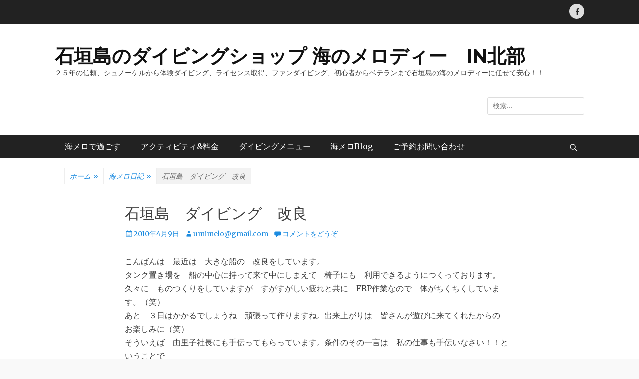

--- FILE ---
content_type: text/html; charset=UTF-8
request_url: https://umimelo.com/2010/04/09/%E7%9F%B3%E5%9E%A3%E5%B3%B6%E3%80%80%E3%83%80%E3%82%A4%E3%83%93%E3%83%B3%E3%82%B0%E3%80%80%E6%94%B9%E8%89%AF/
body_size: 12982
content:
		<!DOCTYPE html>
		<html dir="ltr" lang="ja">
		
<head>
		<meta charset="UTF-8">
		<meta name="viewport" content="width=device-width, initial-scale=1, minimum-scale=1">
		<link rel="profile" href="http://gmpg.org/xfn/11">
		<link rel="pingback" href="https://umimelo.com/wp/xmlrpc.php"><title>石垣島 ダイビング 改良</title>

		<!-- All in One SEO 4.6.8.1 - aioseo.com -->
		<meta name="robots" content="max-image-preview:large" />
		<meta name="google-site-verification" content="UiPGACLR5pwI9YGwe63vUA7WAZFQU9TQPe6fRjVQHZ4" />
		<link rel="canonical" href="https://umimelo.com/2010/04/09/%e7%9f%b3%e5%9e%a3%e5%b3%b6%e3%80%80%e3%83%80%e3%82%a4%e3%83%93%e3%83%b3%e3%82%b0%e3%80%80%e6%94%b9%e8%89%af/" />
		<meta name="generator" content="All in One SEO (AIOSEO) 4.6.8.1" />
		<meta name="google" content="nositelinkssearchbox" />
		<script type="application/ld+json" class="aioseo-schema">
			{"@context":"https:\/\/schema.org","@graph":[{"@type":"Article","@id":"https:\/\/umimelo.com\/2010\/04\/09\/%e7%9f%b3%e5%9e%a3%e5%b3%b6%e3%80%80%e3%83%80%e3%82%a4%e3%83%93%e3%83%b3%e3%82%b0%e3%80%80%e6%94%b9%e8%89%af\/#article","name":"\u77f3\u57a3\u5cf6 \u30c0\u30a4\u30d3\u30f3\u30b0 \u6539\u826f","headline":"\u77f3\u57a3\u5cf6\u3000\u30c0\u30a4\u30d3\u30f3\u30b0\u3000\u6539\u826f","author":{"@id":"https:\/\/umimelo.com\/author\/umimelogmail-com\/#author"},"publisher":{"@id":"https:\/\/umimelo.com\/#organization"},"datePublished":"2010-04-09T19:54:26+09:00","dateModified":"2017-04-16T10:04:28+09:00","inLanguage":"ja","mainEntityOfPage":{"@id":"https:\/\/umimelo.com\/2010\/04\/09\/%e7%9f%b3%e5%9e%a3%e5%b3%b6%e3%80%80%e3%83%80%e3%82%a4%e3%83%93%e3%83%b3%e3%82%b0%e3%80%80%e6%94%b9%e8%89%af\/#webpage"},"isPartOf":{"@id":"https:\/\/umimelo.com\/2010\/04\/09\/%e7%9f%b3%e5%9e%a3%e5%b3%b6%e3%80%80%e3%83%80%e3%82%a4%e3%83%93%e3%83%b3%e3%82%b0%e3%80%80%e6%94%b9%e8%89%af\/#webpage"},"articleSection":"\u6d77\u30e1\u30ed\u65e5\u8a18"},{"@type":"BreadcrumbList","@id":"https:\/\/umimelo.com\/2010\/04\/09\/%e7%9f%b3%e5%9e%a3%e5%b3%b6%e3%80%80%e3%83%80%e3%82%a4%e3%83%93%e3%83%b3%e3%82%b0%e3%80%80%e6%94%b9%e8%89%af\/#breadcrumblist","itemListElement":[{"@type":"ListItem","@id":"https:\/\/umimelo.com\/#listItem","position":1,"name":"\u5bb6","item":"https:\/\/umimelo.com\/","nextItem":"https:\/\/umimelo.com\/2010\/#listItem"},{"@type":"ListItem","@id":"https:\/\/umimelo.com\/2010\/#listItem","position":2,"name":"2010","item":"https:\/\/umimelo.com\/2010\/","nextItem":"https:\/\/umimelo.com\/2010\/04\/#listItem","previousItem":"https:\/\/umimelo.com\/#listItem"},{"@type":"ListItem","@id":"https:\/\/umimelo.com\/2010\/04\/#listItem","position":3,"name":"April","item":"https:\/\/umimelo.com\/2010\/04\/","nextItem":"https:\/\/umimelo.com\/2010\/04\/09\/#listItem","previousItem":"https:\/\/umimelo.com\/2010\/#listItem"},{"@type":"ListItem","@id":"https:\/\/umimelo.com\/2010\/04\/09\/#listItem","position":4,"name":"9","item":"https:\/\/umimelo.com\/2010\/04\/09\/","nextItem":"https:\/\/umimelo.com\/2010\/04\/09\/%e7%9f%b3%e5%9e%a3%e5%b3%b6%e3%80%80%e3%83%80%e3%82%a4%e3%83%93%e3%83%b3%e3%82%b0%e3%80%80%e6%94%b9%e8%89%af\/#listItem","previousItem":"https:\/\/umimelo.com\/2010\/04\/#listItem"},{"@type":"ListItem","@id":"https:\/\/umimelo.com\/2010\/04\/09\/%e7%9f%b3%e5%9e%a3%e5%b3%b6%e3%80%80%e3%83%80%e3%82%a4%e3%83%93%e3%83%b3%e3%82%b0%e3%80%80%e6%94%b9%e8%89%af\/#listItem","position":5,"name":"\u77f3\u57a3\u5cf6\u3000\u30c0\u30a4\u30d3\u30f3\u30b0\u3000\u6539\u826f","previousItem":"https:\/\/umimelo.com\/2010\/04\/09\/#listItem"}]},{"@type":"Organization","@id":"https:\/\/umimelo.com\/#organization","name":"\u77f3\u57a3\u5cf6\u30c0\u30a4\u30d3\u30f3\u30b0\u30b7\u30e7\u30c3\u30d7\u3000\u6d77\u306e\u30e1\u30ed\u30c7\u30a3\u30fc\u3000\uff5e\u3000Umimelo\u3000\uff5e","description":"\uff12\uff15\u5e74\u306e\u4fe1\u983c\u3001\u30b7\u30e5\u30ce\u30fc\u30b1\u30eb\u304b\u3089\u4f53\u9a13\u30c0\u30a4\u30d3\u30f3\u30b0\u3001\u30e9\u30a4\u30bb\u30f3\u30b9\u53d6\u5f97\u3001\u30d5\u30a1\u30f3\u30c0\u30a4\u30d3\u30f3\u30b0\u3001\u521d\u5fc3\u8005\u304b\u3089\u30d9\u30c6\u30e9\u30f3\u307e\u3067\u77f3\u57a3\u5cf6\u306e\u6d77\u306e\u30e1\u30ed\u30c7\u30a3\u30fc\u306b\u4efb\u305b\u3066\u5b89\u5fc3\uff01\uff01","url":"https:\/\/umimelo.com\/","sameAs":["https:\/\/www.instagram.com\/umimelo_3310\/","https:\/\/www.youtube.com\/user\/umimelody\/videos"]},{"@type":"Person","@id":"https:\/\/umimelo.com\/author\/umimelogmail-com\/#author","url":"https:\/\/umimelo.com\/author\/umimelogmail-com\/","name":"umimelo@gmail.com","image":{"@type":"ImageObject","@id":"https:\/\/umimelo.com\/2010\/04\/09\/%e7%9f%b3%e5%9e%a3%e5%b3%b6%e3%80%80%e3%83%80%e3%82%a4%e3%83%93%e3%83%b3%e3%82%b0%e3%80%80%e6%94%b9%e8%89%af\/#authorImage","url":"https:\/\/secure.gravatar.com\/avatar\/6fa5234792964770e5cea216631aaa921e81c0fc492fa0b30427f4886b230e78?s=96&d=mm&r=g","width":96,"height":96,"caption":"umimelo@gmail.com"}},{"@type":"WebPage","@id":"https:\/\/umimelo.com\/2010\/04\/09\/%e7%9f%b3%e5%9e%a3%e5%b3%b6%e3%80%80%e3%83%80%e3%82%a4%e3%83%93%e3%83%b3%e3%82%b0%e3%80%80%e6%94%b9%e8%89%af\/#webpage","url":"https:\/\/umimelo.com\/2010\/04\/09\/%e7%9f%b3%e5%9e%a3%e5%b3%b6%e3%80%80%e3%83%80%e3%82%a4%e3%83%93%e3%83%b3%e3%82%b0%e3%80%80%e6%94%b9%e8%89%af\/","name":"\u77f3\u57a3\u5cf6 \u30c0\u30a4\u30d3\u30f3\u30b0 \u6539\u826f","inLanguage":"ja","isPartOf":{"@id":"https:\/\/umimelo.com\/#website"},"breadcrumb":{"@id":"https:\/\/umimelo.com\/2010\/04\/09\/%e7%9f%b3%e5%9e%a3%e5%b3%b6%e3%80%80%e3%83%80%e3%82%a4%e3%83%93%e3%83%b3%e3%82%b0%e3%80%80%e6%94%b9%e8%89%af\/#breadcrumblist"},"author":{"@id":"https:\/\/umimelo.com\/author\/umimelogmail-com\/#author"},"creator":{"@id":"https:\/\/umimelo.com\/author\/umimelogmail-com\/#author"},"datePublished":"2010-04-09T19:54:26+09:00","dateModified":"2017-04-16T10:04:28+09:00"},{"@type":"WebSite","@id":"https:\/\/umimelo.com\/#website","url":"https:\/\/umimelo.com\/","name":"\u77f3\u57a3\u5cf6\u306e\u30c0\u30a4\u30d3\u30f3\u30b0\u30b7\u30e7\u30c3\u30d7 \u6d77\u306e\u30e1\u30ed\u30c7\u30a3\u30fc\u3000IN\u5317\u90e8","description":"\uff12\uff15\u5e74\u306e\u4fe1\u983c\u3001\u30b7\u30e5\u30ce\u30fc\u30b1\u30eb\u304b\u3089\u4f53\u9a13\u30c0\u30a4\u30d3\u30f3\u30b0\u3001\u30e9\u30a4\u30bb\u30f3\u30b9\u53d6\u5f97\u3001\u30d5\u30a1\u30f3\u30c0\u30a4\u30d3\u30f3\u30b0\u3001\u521d\u5fc3\u8005\u304b\u3089\u30d9\u30c6\u30e9\u30f3\u307e\u3067\u77f3\u57a3\u5cf6\u306e\u6d77\u306e\u30e1\u30ed\u30c7\u30a3\u30fc\u306b\u4efb\u305b\u3066\u5b89\u5fc3\uff01\uff01","inLanguage":"ja","publisher":{"@id":"https:\/\/umimelo.com\/#organization"}}]}
		</script>
		<!-- All in One SEO -->

<link rel='dns-prefetch' href='//fonts.googleapis.com' />
<link rel="alternate" type="application/rss+xml" title="石垣島のダイビングショップ 海のメロディー　IN北部 &raquo; フィード" href="https://umimelo.com/feed/" />
<link rel="alternate" type="application/rss+xml" title="石垣島のダイビングショップ 海のメロディー　IN北部 &raquo; コメントフィード" href="https://umimelo.com/comments/feed/" />
<link rel="alternate" type="application/rss+xml" title="石垣島のダイビングショップ 海のメロディー　IN北部 &raquo; 石垣島　ダイビング　改良 のコメントのフィード" href="https://umimelo.com/2010/04/09/%e7%9f%b3%e5%9e%a3%e5%b3%b6%e3%80%80%e3%83%80%e3%82%a4%e3%83%93%e3%83%b3%e3%82%b0%e3%80%80%e6%94%b9%e8%89%af/feed/" />
<link rel="alternate" title="oEmbed (JSON)" type="application/json+oembed" href="https://umimelo.com/wp-json/oembed/1.0/embed?url=https%3A%2F%2Fumimelo.com%2F2010%2F04%2F09%2F%25e7%259f%25b3%25e5%259e%25a3%25e5%25b3%25b6%25e3%2580%2580%25e3%2583%2580%25e3%2582%25a4%25e3%2583%2593%25e3%2583%25b3%25e3%2582%25b0%25e3%2580%2580%25e6%2594%25b9%25e8%2589%25af%2F" />
<link rel="alternate" title="oEmbed (XML)" type="text/xml+oembed" href="https://umimelo.com/wp-json/oembed/1.0/embed?url=https%3A%2F%2Fumimelo.com%2F2010%2F04%2F09%2F%25e7%259f%25b3%25e5%259e%25a3%25e5%25b3%25b6%25e3%2580%2580%25e3%2583%2580%25e3%2582%25a4%25e3%2583%2593%25e3%2583%25b3%25e3%2582%25b0%25e3%2580%2580%25e6%2594%25b9%25e8%2589%25af%2F&#038;format=xml" />
<style id='wp-img-auto-sizes-contain-inline-css' type='text/css'>
img:is([sizes=auto i],[sizes^="auto," i]){contain-intrinsic-size:3000px 1500px}
/*# sourceURL=wp-img-auto-sizes-contain-inline-css */
</style>
<style id='wp-emoji-styles-inline-css' type='text/css'>

	img.wp-smiley, img.emoji {
		display: inline !important;
		border: none !important;
		box-shadow: none !important;
		height: 1em !important;
		width: 1em !important;
		margin: 0 0.07em !important;
		vertical-align: -0.1em !important;
		background: none !important;
		padding: 0 !important;
	}
/*# sourceURL=wp-emoji-styles-inline-css */
</style>
<style id='wp-block-library-inline-css' type='text/css'>
:root{--wp-block-synced-color:#7a00df;--wp-block-synced-color--rgb:122,0,223;--wp-bound-block-color:var(--wp-block-synced-color);--wp-editor-canvas-background:#ddd;--wp-admin-theme-color:#007cba;--wp-admin-theme-color--rgb:0,124,186;--wp-admin-theme-color-darker-10:#006ba1;--wp-admin-theme-color-darker-10--rgb:0,107,160.5;--wp-admin-theme-color-darker-20:#005a87;--wp-admin-theme-color-darker-20--rgb:0,90,135;--wp-admin-border-width-focus:2px}@media (min-resolution:192dpi){:root{--wp-admin-border-width-focus:1.5px}}.wp-element-button{cursor:pointer}:root .has-very-light-gray-background-color{background-color:#eee}:root .has-very-dark-gray-background-color{background-color:#313131}:root .has-very-light-gray-color{color:#eee}:root .has-very-dark-gray-color{color:#313131}:root .has-vivid-green-cyan-to-vivid-cyan-blue-gradient-background{background:linear-gradient(135deg,#00d084,#0693e3)}:root .has-purple-crush-gradient-background{background:linear-gradient(135deg,#34e2e4,#4721fb 50%,#ab1dfe)}:root .has-hazy-dawn-gradient-background{background:linear-gradient(135deg,#faaca8,#dad0ec)}:root .has-subdued-olive-gradient-background{background:linear-gradient(135deg,#fafae1,#67a671)}:root .has-atomic-cream-gradient-background{background:linear-gradient(135deg,#fdd79a,#004a59)}:root .has-nightshade-gradient-background{background:linear-gradient(135deg,#330968,#31cdcf)}:root .has-midnight-gradient-background{background:linear-gradient(135deg,#020381,#2874fc)}:root{--wp--preset--font-size--normal:16px;--wp--preset--font-size--huge:42px}.has-regular-font-size{font-size:1em}.has-larger-font-size{font-size:2.625em}.has-normal-font-size{font-size:var(--wp--preset--font-size--normal)}.has-huge-font-size{font-size:var(--wp--preset--font-size--huge)}.has-text-align-center{text-align:center}.has-text-align-left{text-align:left}.has-text-align-right{text-align:right}.has-fit-text{white-space:nowrap!important}#end-resizable-editor-section{display:none}.aligncenter{clear:both}.items-justified-left{justify-content:flex-start}.items-justified-center{justify-content:center}.items-justified-right{justify-content:flex-end}.items-justified-space-between{justify-content:space-between}.screen-reader-text{border:0;clip-path:inset(50%);height:1px;margin:-1px;overflow:hidden;padding:0;position:absolute;width:1px;word-wrap:normal!important}.screen-reader-text:focus{background-color:#ddd;clip-path:none;color:#444;display:block;font-size:1em;height:auto;left:5px;line-height:normal;padding:15px 23px 14px;text-decoration:none;top:5px;width:auto;z-index:100000}html :where(.has-border-color){border-style:solid}html :where([style*=border-top-color]){border-top-style:solid}html :where([style*=border-right-color]){border-right-style:solid}html :where([style*=border-bottom-color]){border-bottom-style:solid}html :where([style*=border-left-color]){border-left-style:solid}html :where([style*=border-width]){border-style:solid}html :where([style*=border-top-width]){border-top-style:solid}html :where([style*=border-right-width]){border-right-style:solid}html :where([style*=border-bottom-width]){border-bottom-style:solid}html :where([style*=border-left-width]){border-left-style:solid}html :where(img[class*=wp-image-]){height:auto;max-width:100%}:where(figure){margin:0 0 1em}html :where(.is-position-sticky){--wp-admin--admin-bar--position-offset:var(--wp-admin--admin-bar--height,0px)}@media screen and (max-width:600px){html :where(.is-position-sticky){--wp-admin--admin-bar--position-offset:0px}}

/*# sourceURL=wp-block-library-inline-css */
</style><style id='global-styles-inline-css' type='text/css'>
:root{--wp--preset--aspect-ratio--square: 1;--wp--preset--aspect-ratio--4-3: 4/3;--wp--preset--aspect-ratio--3-4: 3/4;--wp--preset--aspect-ratio--3-2: 3/2;--wp--preset--aspect-ratio--2-3: 2/3;--wp--preset--aspect-ratio--16-9: 16/9;--wp--preset--aspect-ratio--9-16: 9/16;--wp--preset--color--black: #111111;--wp--preset--color--cyan-bluish-gray: #abb8c3;--wp--preset--color--white: #ffffff;--wp--preset--color--pale-pink: #f78da7;--wp--preset--color--vivid-red: #cf2e2e;--wp--preset--color--luminous-vivid-orange: #ff6900;--wp--preset--color--luminous-vivid-amber: #fcb900;--wp--preset--color--light-green-cyan: #7bdcb5;--wp--preset--color--vivid-green-cyan: #00d084;--wp--preset--color--pale-cyan-blue: #8ed1fc;--wp--preset--color--vivid-cyan-blue: #0693e3;--wp--preset--color--vivid-purple: #9b51e0;--wp--preset--color--gray: #f4f4f4;--wp--preset--color--viking: #4fc3de;--wp--preset--color--blue: #1b8be0;--wp--preset--gradient--vivid-cyan-blue-to-vivid-purple: linear-gradient(135deg,rgb(6,147,227) 0%,rgb(155,81,224) 100%);--wp--preset--gradient--light-green-cyan-to-vivid-green-cyan: linear-gradient(135deg,rgb(122,220,180) 0%,rgb(0,208,130) 100%);--wp--preset--gradient--luminous-vivid-amber-to-luminous-vivid-orange: linear-gradient(135deg,rgb(252,185,0) 0%,rgb(255,105,0) 100%);--wp--preset--gradient--luminous-vivid-orange-to-vivid-red: linear-gradient(135deg,rgb(255,105,0) 0%,rgb(207,46,46) 100%);--wp--preset--gradient--very-light-gray-to-cyan-bluish-gray: linear-gradient(135deg,rgb(238,238,238) 0%,rgb(169,184,195) 100%);--wp--preset--gradient--cool-to-warm-spectrum: linear-gradient(135deg,rgb(74,234,220) 0%,rgb(151,120,209) 20%,rgb(207,42,186) 40%,rgb(238,44,130) 60%,rgb(251,105,98) 80%,rgb(254,248,76) 100%);--wp--preset--gradient--blush-light-purple: linear-gradient(135deg,rgb(255,206,236) 0%,rgb(152,150,240) 100%);--wp--preset--gradient--blush-bordeaux: linear-gradient(135deg,rgb(254,205,165) 0%,rgb(254,45,45) 50%,rgb(107,0,62) 100%);--wp--preset--gradient--luminous-dusk: linear-gradient(135deg,rgb(255,203,112) 0%,rgb(199,81,192) 50%,rgb(65,88,208) 100%);--wp--preset--gradient--pale-ocean: linear-gradient(135deg,rgb(255,245,203) 0%,rgb(182,227,212) 50%,rgb(51,167,181) 100%);--wp--preset--gradient--electric-grass: linear-gradient(135deg,rgb(202,248,128) 0%,rgb(113,206,126) 100%);--wp--preset--gradient--midnight: linear-gradient(135deg,rgb(2,3,129) 0%,rgb(40,116,252) 100%);--wp--preset--font-size--small: 14px;--wp--preset--font-size--medium: 20px;--wp--preset--font-size--large: 42px;--wp--preset--font-size--x-large: 42px;--wp--preset--font-size--normal: 18px;--wp--preset--font-size--huge: 54px;--wp--preset--spacing--20: 0.44rem;--wp--preset--spacing--30: 0.67rem;--wp--preset--spacing--40: 1rem;--wp--preset--spacing--50: 1.5rem;--wp--preset--spacing--60: 2.25rem;--wp--preset--spacing--70: 3.38rem;--wp--preset--spacing--80: 5.06rem;--wp--preset--shadow--natural: 6px 6px 9px rgba(0, 0, 0, 0.2);--wp--preset--shadow--deep: 12px 12px 50px rgba(0, 0, 0, 0.4);--wp--preset--shadow--sharp: 6px 6px 0px rgba(0, 0, 0, 0.2);--wp--preset--shadow--outlined: 6px 6px 0px -3px rgb(255, 255, 255), 6px 6px rgb(0, 0, 0);--wp--preset--shadow--crisp: 6px 6px 0px rgb(0, 0, 0);}:where(.is-layout-flex){gap: 0.5em;}:where(.is-layout-grid){gap: 0.5em;}body .is-layout-flex{display: flex;}.is-layout-flex{flex-wrap: wrap;align-items: center;}.is-layout-flex > :is(*, div){margin: 0;}body .is-layout-grid{display: grid;}.is-layout-grid > :is(*, div){margin: 0;}:where(.wp-block-columns.is-layout-flex){gap: 2em;}:where(.wp-block-columns.is-layout-grid){gap: 2em;}:where(.wp-block-post-template.is-layout-flex){gap: 1.25em;}:where(.wp-block-post-template.is-layout-grid){gap: 1.25em;}.has-black-color{color: var(--wp--preset--color--black) !important;}.has-cyan-bluish-gray-color{color: var(--wp--preset--color--cyan-bluish-gray) !important;}.has-white-color{color: var(--wp--preset--color--white) !important;}.has-pale-pink-color{color: var(--wp--preset--color--pale-pink) !important;}.has-vivid-red-color{color: var(--wp--preset--color--vivid-red) !important;}.has-luminous-vivid-orange-color{color: var(--wp--preset--color--luminous-vivid-orange) !important;}.has-luminous-vivid-amber-color{color: var(--wp--preset--color--luminous-vivid-amber) !important;}.has-light-green-cyan-color{color: var(--wp--preset--color--light-green-cyan) !important;}.has-vivid-green-cyan-color{color: var(--wp--preset--color--vivid-green-cyan) !important;}.has-pale-cyan-blue-color{color: var(--wp--preset--color--pale-cyan-blue) !important;}.has-vivid-cyan-blue-color{color: var(--wp--preset--color--vivid-cyan-blue) !important;}.has-vivid-purple-color{color: var(--wp--preset--color--vivid-purple) !important;}.has-black-background-color{background-color: var(--wp--preset--color--black) !important;}.has-cyan-bluish-gray-background-color{background-color: var(--wp--preset--color--cyan-bluish-gray) !important;}.has-white-background-color{background-color: var(--wp--preset--color--white) !important;}.has-pale-pink-background-color{background-color: var(--wp--preset--color--pale-pink) !important;}.has-vivid-red-background-color{background-color: var(--wp--preset--color--vivid-red) !important;}.has-luminous-vivid-orange-background-color{background-color: var(--wp--preset--color--luminous-vivid-orange) !important;}.has-luminous-vivid-amber-background-color{background-color: var(--wp--preset--color--luminous-vivid-amber) !important;}.has-light-green-cyan-background-color{background-color: var(--wp--preset--color--light-green-cyan) !important;}.has-vivid-green-cyan-background-color{background-color: var(--wp--preset--color--vivid-green-cyan) !important;}.has-pale-cyan-blue-background-color{background-color: var(--wp--preset--color--pale-cyan-blue) !important;}.has-vivid-cyan-blue-background-color{background-color: var(--wp--preset--color--vivid-cyan-blue) !important;}.has-vivid-purple-background-color{background-color: var(--wp--preset--color--vivid-purple) !important;}.has-black-border-color{border-color: var(--wp--preset--color--black) !important;}.has-cyan-bluish-gray-border-color{border-color: var(--wp--preset--color--cyan-bluish-gray) !important;}.has-white-border-color{border-color: var(--wp--preset--color--white) !important;}.has-pale-pink-border-color{border-color: var(--wp--preset--color--pale-pink) !important;}.has-vivid-red-border-color{border-color: var(--wp--preset--color--vivid-red) !important;}.has-luminous-vivid-orange-border-color{border-color: var(--wp--preset--color--luminous-vivid-orange) !important;}.has-luminous-vivid-amber-border-color{border-color: var(--wp--preset--color--luminous-vivid-amber) !important;}.has-light-green-cyan-border-color{border-color: var(--wp--preset--color--light-green-cyan) !important;}.has-vivid-green-cyan-border-color{border-color: var(--wp--preset--color--vivid-green-cyan) !important;}.has-pale-cyan-blue-border-color{border-color: var(--wp--preset--color--pale-cyan-blue) !important;}.has-vivid-cyan-blue-border-color{border-color: var(--wp--preset--color--vivid-cyan-blue) !important;}.has-vivid-purple-border-color{border-color: var(--wp--preset--color--vivid-purple) !important;}.has-vivid-cyan-blue-to-vivid-purple-gradient-background{background: var(--wp--preset--gradient--vivid-cyan-blue-to-vivid-purple) !important;}.has-light-green-cyan-to-vivid-green-cyan-gradient-background{background: var(--wp--preset--gradient--light-green-cyan-to-vivid-green-cyan) !important;}.has-luminous-vivid-amber-to-luminous-vivid-orange-gradient-background{background: var(--wp--preset--gradient--luminous-vivid-amber-to-luminous-vivid-orange) !important;}.has-luminous-vivid-orange-to-vivid-red-gradient-background{background: var(--wp--preset--gradient--luminous-vivid-orange-to-vivid-red) !important;}.has-very-light-gray-to-cyan-bluish-gray-gradient-background{background: var(--wp--preset--gradient--very-light-gray-to-cyan-bluish-gray) !important;}.has-cool-to-warm-spectrum-gradient-background{background: var(--wp--preset--gradient--cool-to-warm-spectrum) !important;}.has-blush-light-purple-gradient-background{background: var(--wp--preset--gradient--blush-light-purple) !important;}.has-blush-bordeaux-gradient-background{background: var(--wp--preset--gradient--blush-bordeaux) !important;}.has-luminous-dusk-gradient-background{background: var(--wp--preset--gradient--luminous-dusk) !important;}.has-pale-ocean-gradient-background{background: var(--wp--preset--gradient--pale-ocean) !important;}.has-electric-grass-gradient-background{background: var(--wp--preset--gradient--electric-grass) !important;}.has-midnight-gradient-background{background: var(--wp--preset--gradient--midnight) !important;}.has-small-font-size{font-size: var(--wp--preset--font-size--small) !important;}.has-medium-font-size{font-size: var(--wp--preset--font-size--medium) !important;}.has-large-font-size{font-size: var(--wp--preset--font-size--large) !important;}.has-x-large-font-size{font-size: var(--wp--preset--font-size--x-large) !important;}
/*# sourceURL=global-styles-inline-css */
</style>

<style id='classic-theme-styles-inline-css' type='text/css'>
/*! This file is auto-generated */
.wp-block-button__link{color:#fff;background-color:#32373c;border-radius:9999px;box-shadow:none;text-decoration:none;padding:calc(.667em + 2px) calc(1.333em + 2px);font-size:1.125em}.wp-block-file__button{background:#32373c;color:#fff;text-decoration:none}
/*# sourceURL=/wp-includes/css/classic-themes.min.css */
</style>
<link rel='stylesheet' id='clean-journal-fonts-css' href='//fonts.googleapis.com/css?family=Merriweather%3A300%2C400%2C700%2C300italic%2C400italic%2C700italic%7CMontserrat%3A300%2C400%2C600%2C700%2C300italic%2C400italic%2C600italic%2C700italic&#038;subset=latin%2Clatin-ext' type='text/css' media='all' />
<link rel='stylesheet' id='clean-journal-style-css' href='https://umimelo.com/wp/wp-content/themes/clean-journal/style.css?ver=20210701-43211' type='text/css' media='all' />
<link rel='stylesheet' id='clean-journal-block-style-css' href='https://umimelo.com/wp/wp-content/themes/clean-journal/css/blocks.css?ver=2.7.1' type='text/css' media='all' />
<link rel='stylesheet' id='genericons-css' href='https://umimelo.com/wp/wp-content/themes/clean-journal/css/genericons/genericons.css?ver=3.4.1' type='text/css' media='all' />
<link rel='stylesheet' id='sidr-css' href='https://umimelo.com/wp/wp-content/themes/clean-journal/css/jquery.sidr.light.min.css?ver=2.1.0' type='text/css' media='all' />
<script type="text/javascript" src="https://umimelo.com/wp/wp-includes/js/jquery/jquery.min.js?ver=3.7.1" id="jquery-core-js"></script>
<script type="text/javascript" src="https://umimelo.com/wp/wp-includes/js/jquery/jquery-migrate.min.js?ver=3.4.1" id="jquery-migrate-js"></script>
<script type="text/javascript" src="https://umimelo.com/wp/wp-content/themes/clean-journal/js/jquery.sidr.min.js?ver=2.2.1.1" id="sidr-js"></script>
<script type="text/javascript" src="https://umimelo.com/wp/wp-content/themes/clean-journal/js/clean-journal-custom-scripts.min.js" id="clean-journal-custom-scripts-js"></script>
<link rel="https://api.w.org/" href="https://umimelo.com/wp-json/" /><link rel="alternate" title="JSON" type="application/json" href="https://umimelo.com/wp-json/wp/v2/posts/642" /><link rel="EditURI" type="application/rsd+xml" title="RSD" href="https://umimelo.com/wp/xmlrpc.php?rsd" />
<meta name="generator" content="WordPress 6.9" />
<link rel='shortlink' href='https://umimelo.com/?p=642' />
<link rel="icon" href="https://umimelo.com/wp/wp-content/uploads/cropped-a2f196583903a702406de191e7f647c4-32x32.jpg" sizes="32x32" />
<link rel="icon" href="https://umimelo.com/wp/wp-content/uploads/cropped-a2f196583903a702406de191e7f647c4-192x192.jpg" sizes="192x192" />
<link rel="apple-touch-icon" href="https://umimelo.com/wp/wp-content/uploads/cropped-a2f196583903a702406de191e7f647c4-180x180.jpg" />
<meta name="msapplication-TileImage" content="https://umimelo.com/wp/wp-content/uploads/cropped-a2f196583903a702406de191e7f647c4-270x270.jpg" />
</head>

<body class="wp-singular post-template-default single single-post postid-642 single-format-standard wp-embed-responsive wp-theme-clean-journal group-blog no-sidebar content-width excerpt-image-left mobile-menu-one">


		<div id="page" class="hfeed site">
			<a href="#content" class="skip-link screen-reader-text">コンテンツへスキップ</a>
					<div id="header-top" class="header-top-bar">
				<div class="wrapper">
								       				       		<div class="header-top-right full-width">
							<section class="widget widget_clean_journal_social_icons" id="header-right-social-icons">
								<div class="widget-wrap">
									<a class="genericon_parent genericon genericon-facebook-alt" target="_blank" title="Facebook" href="https://www.facebook.com/umimelo/"><span class="screen-reader-text">Facebook</span> </a>								</div><!-- .widget-wrap -->
							</section><!-- #header-right-social-icons -->
						</div><!-- .header-top-right -->
								    </div><!-- .wrapper -->
			</div><!-- #header-top -->
					<header id="masthead" role="banner">
    		<div class="wrapper">
		
    <div id="mobile-header-left-menu" class="mobile-menu-anchor primary-menu">
        <a href="#mobile-header-left-nav" id="header-left-menu" class="genericon genericon-menu">
            <span class="mobile-menu-text">メニュー</span>
        </a>
    </div><!-- #mobile-header-menu -->
    <div id="site-branding"><div id="site-header"><p class="site-title"><a href="https://umimelo.com/">石垣島のダイビングショップ 海のメロディー　IN北部</a></p><p class="site-description">２５年の信頼、シュノーケルから体験ダイビング、ライセンス取得、ファンダイビング、初心者からベテランまで石垣島の海のメロディーに任せて安心！！</p>
		</div><!-- #site-header --></div><!-- #site-branding-->	<aside class="sidebar sidebar-header-right widget-area">
		<section class="widget widget_search" id="header-right-search">
			<div class="widget-wrap">
				
<form role="search" method="get" class="search-form" action="https://umimelo.com/">
	<label>
		<span class="screen-reader-text">検索:</span>
		<input type="search" class="search-field" placeholder="検索…" value="" name="s" title="検索:">
	</label>
	<input type="submit" class="search-submit" value="検索">
</form>
			</div>
		</section>
	</aside><!-- .sidebar .header-sidebar .widget-area -->
			</div><!-- .wrapper -->
		</header><!-- #masthead -->
			<nav class="site-navigation nav-primary search-enabled" role="navigation">
        <div class="wrapper">
            <h3 class="assistive-text">メインメニュー</h3>
            <ul id="menu-%e6%b5%b7%e3%81%ae%e3%83%a1%e3%83%ad%e3%83%87%e3%82%a3%e3%83%bc%e3%81%ae%e7%9f%b3%e5%9e%a3%e5%b3%b6%e3%83%80%e3%82%a4%e3%83%93%e3%83%b3%e3%82%b0%e6%83%85%e5%a0%b1%e3%83%aa%e3%82%b9%e3%83%88" class="menu clean-journal-nav-menu"><li id="menu-item-2779" class="menu-item menu-item-type-custom menu-item-object-custom menu-item-home menu-item-has-children menu-item-2779"><a href="https://umimelo.com">海メロで過ごす</a>
<ul class="sub-menu">
	<li id="menu-item-11525" class="menu-item menu-item-type-post_type menu-item-object-page menu-item-11525"><a href="https://umimelo.com/english-umimelo/">English for　Northern Ishigaki　Island ScubaDiving　/　Melody of the Sea</a></li>
	<li id="menu-item-3873" class="menu-item menu-item-type-post_type menu-item-object-page menu-item-has-children menu-item-3873"><a href="https://umimelo.com/umi/">石垣島の海</a>
	<ul class="sub-menu">
		<li id="menu-item-3913" class="menu-item menu-item-type-post_type menu-item-object-page menu-item-3913"><a href="https://umimelo.com/divingspot/">海メロで潜れるダイビングポイント</a></li>
	</ul>
</li>
	<li id="menu-item-3907" class="menu-item menu-item-type-post_type menu-item-object-page menu-item-3907"><a href="https://umimelo.com/shop-yado/">ショップ詳細</a></li>
	<li id="menu-item-3910" class="menu-item menu-item-type-post_type menu-item-object-page menu-item-3910"><a href="https://umimelo.com/divingboat/">快適な海メロのジェット船</a></li>
	<li id="menu-item-3904" class="menu-item menu-item-type-post_type menu-item-object-page menu-item-3904"><a href="https://umimelo.com/staff/">安心頼れる海メロのスタッフ</a></li>
	<li id="menu-item-3884" class="menu-item menu-item-type-post_type menu-item-object-page menu-item-has-children menu-item-3884"><a href="https://umimelo.com/hotel/">おすすめ宿</a>
	<ul class="sub-menu">
		<li id="menu-item-3876" class="menu-item menu-item-type-post_type menu-item-object-page menu-item-3876"><a href="https://umimelo.com/ishigakiisland/">石垣島北部おすすめ観光＆アフターダイブ</a></li>
	</ul>
</li>
</ul>
</li>
<li id="menu-item-10780" class="menu-item menu-item-type-post_type menu-item-object-page menu-item-10780"><a href="https://umimelo.com/divingprice/">アクティビティ&#038;料金</a></li>
<li id="menu-item-10781" class="menu-item menu-item-type-custom menu-item-object-custom menu-item-home menu-item-has-children menu-item-10781"><a href="http://umimelo.com">ダイビングメニュー</a>
<ul class="sub-menu">
	<li id="menu-item-3148" class="menu-item menu-item-type-post_type menu-item-object-page menu-item-3148"><a href="https://umimelo.com/fundiving/">ファンダイビング</a></li>
	<li id="menu-item-3858" class="menu-item menu-item-type-post_type menu-item-object-page menu-item-has-children menu-item-3858"><a href="https://umimelo.com/divinglicense-ishigaki/">ダイビングライセンス取得</a>
	<ul class="sub-menu">
		<li id="menu-item-3983" class="menu-item menu-item-type-post_type menu-item-object-page menu-item-3983"><a href="https://umimelo.com/advansed/">アドバンススクーバー取得</a></li>
		<li id="menu-item-11464" class="menu-item menu-item-type-post_type menu-item-object-page menu-item-11464"><a href="https://umimelo.com/specialty/">ＮＡＵＩ　スペシャリティーダイバーコース</a></li>
	</ul>
</li>
	<li id="menu-item-3861" class="menu-item menu-item-type-post_type menu-item-object-page menu-item-has-children menu-item-3861"><a href="https://umimelo.com/snorkeling/">ボートシュノーケル</a>
	<ul class="sub-menu">
		<li id="menu-item-4138" class="menu-item menu-item-type-post_type menu-item-object-page menu-item-4138"><a href="https://umimelo.com/?page_id=4137">家族スペシャル！夏休み石垣島シュノーケリング</a></li>
	</ul>
</li>
	<li id="menu-item-15746" class="menu-item menu-item-type-post_type menu-item-object-page menu-item-15746"><a href="https://umimelo.com/trydiving/">海の世界へようこそ体験ダイビング</a></li>
</ul>
</li>
<li id="menu-item-5607" class="menu-item menu-item-type-post_type menu-item-object-page current_page_parent menu-item-5607"><a href="https://umimelo.com/umimeloblog/">海メロBlog</a></li>
<li id="menu-item-3887" class="menu-item menu-item-type-post_type menu-item-object-page menu-item-has-children menu-item-3887"><a href="https://umimelo.com/reservation/">ご予約お問い合わせ</a>
<ul class="sub-menu">
	<li id="menu-item-11935" class="menu-item menu-item-type-post_type menu-item-object-page menu-item-11935"><a href="https://umimelo.com/infection-prevention-measures/">ダイビングの感染予防対策</a></li>
	<li id="menu-item-3879" class="menu-item menu-item-type-post_type menu-item-object-page menu-item-3879"><a href="https://umimelo.com/acucess/">海メロへのアクセス</a></li>
	<li id="menu-item-11467" class="menu-item menu-item-type-post_type menu-item-object-page menu-item-11467"><a href="https://umimelo.com/availability3/">予約状況ーnow</a></li>
	<li id="menu-item-11468" class="menu-item menu-item-type-post_type menu-item-object-page menu-item-11468"><a href="https://umimelo.com/availability2/">予約状況</a></li>
	<li id="menu-item-9373" class="menu-item menu-item-type-post_type menu-item-object-page menu-item-privacy-policy menu-item-9373"><a rel="privacy-policy" href="https://umimelo.com/%e5%80%8b%e4%ba%ba%e6%83%85%e5%a0%b1%e3%81%ae%e3%81%a8%e3%82%8a%e3%81%82%e3%81%a4%e3%81%8b%e3%81%84%e3%81%ab%e3%81%a4%e3%81%84%e3%81%a6/">個人情報のとりあつかいについて</a></li>
	<li id="menu-item-3901" class="menu-item menu-item-type-post_type menu-item-object-page menu-item-3901"><a href="https://umimelo.com/staffwanted/">求人について</a></li>
</ul>
</li>
</ul>                <div id="search-toggle" class="genericon">
                    <a class="screen-reader-text" href="#search-container">検索</a>
                </div>

                <div id="search-container" class="displaynone">
                    
<form role="search" method="get" class="search-form" action="https://umimelo.com/">
	<label>
		<span class="screen-reader-text">検索:</span>
		<input type="search" class="search-field" placeholder="検索…" value="" name="s" title="検索:">
	</label>
	<input type="submit" class="search-submit" value="検索">
</form>
                </div>
    	</div><!-- .wrapper -->
    </nav><!-- .nav-primary -->
    <!-- Disable Header Image --><div id="breadcrumb-list">
					<div class="wrapper"><span class="breadcrumb" typeof="v:Breadcrumb"><a rel="v:url" property="v:title" href="https://umimelo.com/">ホーム <span class="sep">&raquo;</span><!-- .sep --></a></span><span class="breadcrumb" typeof="v:Breadcrumb"><a rel="v:url" property="v:title" href="https://umimelo.com/category/%e6%b5%b7%e3%83%a1%e3%83%ad%e6%97%a5%e8%a8%98/">海メロ日記<span class="sep">&raquo;</span><!-- .sep --></a></span><span class="breadcrumb-current">石垣島　ダイビング　改良</span></div><!-- .wrapper -->
			</div><!-- #breadcrumb-list --><!-- Page/Post Single Image Disabled or No Image set in Post Thumbnail -->		<div id="content" class="site-content">
			<div class="wrapper">
	
	<main id="main" class="site-main" role="main">

	
		
<article id="post-642" class="post-642 post type-post status-publish format-standard hentry category-3">
	
	<div class="entry-container">
		<header class="entry-header">
			<h1 class="entry-title">石垣島　ダイビング　改良</h1>

			<p class="entry-meta"><span class="posted-on"><span class="screen-reader-text">投稿日</span><a href="https://umimelo.com/2010/04/09/%e7%9f%b3%e5%9e%a3%e5%b3%b6%e3%80%80%e3%83%80%e3%82%a4%e3%83%93%e3%83%b3%e3%82%b0%e3%80%80%e6%94%b9%e8%89%af/" rel="bookmark"><time class="entry-date published" datetime="2010-04-09T19:54:26+09:00">2010年4月9日</time><time class="updated" datetime="2017-04-16T10:04:28+09:00">2017年4月16日</time></a></span><span class="byline"><span class="author vcard"><span class="screen-reader-text">投稿者</span><a class="url fn n" href="https://umimelo.com/author/umimelogmail-com/">umimelo@gmail.com</a></span></span><span class="comments-link"><a href="https://umimelo.com/2010/04/09/%e7%9f%b3%e5%9e%a3%e5%b3%b6%e3%80%80%e3%83%80%e3%82%a4%e3%83%93%e3%83%b3%e3%82%b0%e3%80%80%e6%94%b9%e8%89%af/#respond">コメントをどうぞ</a></span></p><!-- .entry-meta -->		</header><!-- .entry-header -->

		<div class="entry-content">
			<p>こんばんは　最近は　大きな船の　改良をしています。<br />
タンク置き場を　船の中心に持って来て中にしまえて　椅子にも　利用できるようにつくっております。<br />
久々に　ものつくりをしていますが　すがすがしい疲れと共に　FRP作業なので　体がちくちくしています。（笑）<br />
あと　３日はかかるでしょうね　頑張って作りますね。出来上がりは　皆さんが遊びに来てくれたからの<br />
お楽しみに（笑）<br />
そういえば　由里子社長にも手伝ってもらっています。条件のその一言は　私の仕事も手伝いなさい！！ということで<br />
す。自分では　十分に手伝っているつもりですが　　まだまだ見たいです。（苦笑）<br />
なんでもそうですが　何でも　仕事は　段取りが重要ですよね。<br />
今　ちょっろした休憩中も　どのようにつくたら　いいか　どのようにしたら　楽か　仕上げをするときに<br />
工具が　うまく入るか　いろいろ想像します。ダイビングの仕事でも　イメ－ジをしながら<br />
お客様の安全　楽しさを考えて　陸の上でも　泳ぎながらも　考えています。<br />
何でも　段取り八分　現場二分！！ですよね　人生も！！聖香ちゃん！！頑張って勉強して今は　段取りの時期です<br />
よ！！TV見てないで　さあああああ<br />
では又明日　　今　私の　マイブ－ムは　黒豆　ダイエット！！GW楽しみにしていてください</p>
					</div><!-- .entry-content -->

		<footer class="entry-footer">
			<p class="entry-meta"><span class="cat-links"><span class="screen-reader-text">カテゴリー</span><a href="https://umimelo.com/category/%e6%b5%b7%e3%83%a1%e3%83%ad%e6%97%a5%e8%a8%98/" rel="category tag">海メロ日記</a></span></p><!-- .entry-meta -->		</footer><!-- .entry-footer -->
	</div><!-- .entry-container -->
</article><!-- #post-## -->

		
	<nav class="navigation post-navigation" aria-label="投稿">
		<h2 class="screen-reader-text">投稿ナビゲーション</h2>
		<div class="nav-links"><div class="nav-previous"><a href="https://umimelo.com/2010/04/06/%e7%9f%b3%e5%9e%a3%e5%b3%b6%e3%80%80%e3%83%80%e3%82%a4%e3%83%93%e3%83%b3%e3%82%b0%e3%80%80%e7%8f%8d%e3%81%97%e3%81%84/" rel="prev"><span class="meta-nav" aria-hidden="true">&larr; 前へ</span> <span class="screen-reader-text">前の投稿:</span> <span class="post-title">石垣島　ダイビング　珍しい</span></a></div><div class="nav-next"><a href="https://umimelo.com/2010/04/12/%e7%9f%b3%e5%9e%a3%e5%b3%b6%e3%80%80%e3%83%80%e3%82%a4%e3%83%93%e3%83%b3%e3%82%b0%e3%80%809%e5%88%86%e3%81%be%e3%81%a7%e3%80%80%e3%81%a7%e3%82%82%e3%81%93%e3%81%93%e3%81%8b%e3%82%89/" rel="next"><span class="meta-nav" aria-hidden="true">次へ &rarr;</span> <span class="screen-reader-text">次の投稿:</span> <span class="post-title">石垣島　ダイビング　9分まで　でもここから</span></a></div></div>
	</nav>
<div id="comments" class="comments-area">

	
	
	
		<div id="respond" class="comment-respond">
		<h3 id="reply-title" class="comment-reply-title">コメントを残す <small><a rel="nofollow" id="cancel-comment-reply-link" href="/2010/04/09/%E7%9F%B3%E5%9E%A3%E5%B3%B6%E3%80%80%E3%83%80%E3%82%A4%E3%83%93%E3%83%B3%E3%82%B0%E3%80%80%E6%94%B9%E8%89%AF/#respond" style="display:none;">コメントをキャンセル</a></small></h3><form action="https://umimelo.com/wp/wp-comments-post.php" method="post" id="commentform" class="comment-form"><p class="comment-notes"><span id="email-notes">メールアドレスが公開されることはありません。</span> <span class="required-field-message"><span class="required">※</span> が付いている欄は必須項目です</span></p><p class="comment-form-comment"><label for="comment">コメント <span class="required">※</span></label> <textarea id="comment" name="comment" cols="45" rows="8" maxlength="65525" required="required"></textarea></p><p class="comment-form-author"><label for="author">名前 <span class="required">※</span></label> <input id="author" name="author" type="text" value="" size="30" maxlength="245" autocomplete="name" required="required" /></p>
<p class="comment-form-email"><label for="email">メール <span class="required">※</span></label> <input id="email" name="email" type="text" value="" size="30" maxlength="100" aria-describedby="email-notes" autocomplete="email" required="required" /></p>
<p class="comment-form-url"><label for="url">サイト</label> <input id="url" name="url" type="text" value="" size="30" maxlength="200" autocomplete="url" /></p>
<p class="form-submit"><input name="submit" type="submit" id="submit" class="submit" value="コメントを送信" /> <input type='hidden' name='comment_post_ID' value='642' id='comment_post_ID' />
<input type='hidden' name='comment_parent' id='comment_parent' value='0' />
</p></form>	</div><!-- #respond -->
	
</div><!-- #comments -->
	
	</main><!-- #main -->
	


			</div><!-- .wrapper -->
	    </div><!-- #content -->
		            
	<footer id="colophon" class="site-footer" role="contentinfo">
    <!-- refreshing cache -->
    	<div id="site-generator">
    		<div class="wrapper">
    			<div id="footer-content" class="copyright">Copyright &copy; 2026年 <a href="https://umimelo.com/">石垣島のダイビングショップ 海のメロディー　IN北部</a>. All Rights Reserved. <a class="privacy-policy-link" href="https://umimelo.com/%e5%80%8b%e4%ba%ba%e6%83%85%e5%a0%b1%e3%81%ae%e3%81%a8%e3%82%8a%e3%81%82%e3%81%a4%e3%81%8b%e3%81%84%e3%81%ab%e3%81%a4%e3%81%84%e3%81%a6/" rel="privacy-policy">個人情報のとりあつかいについて</a> &#124; Clean Journal&nbsp;by&nbsp;<a target="_blank" href="https://catchthemes.com/">Catch Themes</a></div>
			</div><!-- .wrapper -->
		</div><!-- #site-generator -->	</footer><!-- #colophon -->
			</div><!-- #page -->
		
<!-- refreshing cache --><a href="#masthead" id="scrollup" class="genericon"><span class="screen-reader-text">上にスクロール</span></a><nav id="mobile-header-left-nav" class="mobile-menu" role="navigation"><ul id="header-left-nav" class="menu"><li class="menu-item menu-item-type-custom menu-item-object-custom menu-item-home menu-item-has-children menu-item-2779"><a href="https://umimelo.com">海メロで過ごす</a>
<ul class="sub-menu">
	<li class="menu-item menu-item-type-post_type menu-item-object-page menu-item-11525"><a href="https://umimelo.com/english-umimelo/">English for　Northern Ishigaki　Island ScubaDiving　/　Melody of the Sea</a></li>
	<li class="menu-item menu-item-type-post_type menu-item-object-page menu-item-has-children menu-item-3873"><a href="https://umimelo.com/umi/">石垣島の海</a>
	<ul class="sub-menu">
		<li class="menu-item menu-item-type-post_type menu-item-object-page menu-item-3913"><a href="https://umimelo.com/divingspot/">海メロで潜れるダイビングポイント</a></li>
	</ul>
</li>
	<li class="menu-item menu-item-type-post_type menu-item-object-page menu-item-3907"><a href="https://umimelo.com/shop-yado/">ショップ詳細</a></li>
	<li class="menu-item menu-item-type-post_type menu-item-object-page menu-item-3910"><a href="https://umimelo.com/divingboat/">快適な海メロのジェット船</a></li>
	<li class="menu-item menu-item-type-post_type menu-item-object-page menu-item-3904"><a href="https://umimelo.com/staff/">安心頼れる海メロのスタッフ</a></li>
	<li class="menu-item menu-item-type-post_type menu-item-object-page menu-item-has-children menu-item-3884"><a href="https://umimelo.com/hotel/">おすすめ宿</a>
	<ul class="sub-menu">
		<li class="menu-item menu-item-type-post_type menu-item-object-page menu-item-3876"><a href="https://umimelo.com/ishigakiisland/">石垣島北部おすすめ観光＆アフターダイブ</a></li>
	</ul>
</li>
</ul>
</li>
<li class="menu-item menu-item-type-post_type menu-item-object-page menu-item-10780"><a href="https://umimelo.com/divingprice/">アクティビティ&#038;料金</a></li>
<li class="menu-item menu-item-type-custom menu-item-object-custom menu-item-home menu-item-has-children menu-item-10781"><a href="http://umimelo.com">ダイビングメニュー</a>
<ul class="sub-menu">
	<li class="menu-item menu-item-type-post_type menu-item-object-page menu-item-3148"><a href="https://umimelo.com/fundiving/">ファンダイビング</a></li>
	<li class="menu-item menu-item-type-post_type menu-item-object-page menu-item-has-children menu-item-3858"><a href="https://umimelo.com/divinglicense-ishigaki/">ダイビングライセンス取得</a>
	<ul class="sub-menu">
		<li class="menu-item menu-item-type-post_type menu-item-object-page menu-item-3983"><a href="https://umimelo.com/advansed/">アドバンススクーバー取得</a></li>
		<li class="menu-item menu-item-type-post_type menu-item-object-page menu-item-11464"><a href="https://umimelo.com/specialty/">ＮＡＵＩ　スペシャリティーダイバーコース</a></li>
	</ul>
</li>
	<li class="menu-item menu-item-type-post_type menu-item-object-page menu-item-has-children menu-item-3861"><a href="https://umimelo.com/snorkeling/">ボートシュノーケル</a>
	<ul class="sub-menu">
		<li class="menu-item menu-item-type-post_type menu-item-object-page menu-item-4138"><a href="https://umimelo.com/?page_id=4137">家族スペシャル！夏休み石垣島シュノーケリング</a></li>
	</ul>
</li>
	<li class="menu-item menu-item-type-post_type menu-item-object-page menu-item-15746"><a href="https://umimelo.com/trydiving/">海の世界へようこそ体験ダイビング</a></li>
</ul>
</li>
<li class="menu-item menu-item-type-post_type menu-item-object-page current_page_parent menu-item-5607"><a href="https://umimelo.com/umimeloblog/">海メロBlog</a></li>
<li class="menu-item menu-item-type-post_type menu-item-object-page menu-item-has-children menu-item-3887"><a href="https://umimelo.com/reservation/">ご予約お問い合わせ</a>
<ul class="sub-menu">
	<li class="menu-item menu-item-type-post_type menu-item-object-page menu-item-11935"><a href="https://umimelo.com/infection-prevention-measures/">ダイビングの感染予防対策</a></li>
	<li class="menu-item menu-item-type-post_type menu-item-object-page menu-item-3879"><a href="https://umimelo.com/acucess/">海メロへのアクセス</a></li>
	<li class="menu-item menu-item-type-post_type menu-item-object-page menu-item-11467"><a href="https://umimelo.com/availability3/">予約状況ーnow</a></li>
	<li class="menu-item menu-item-type-post_type menu-item-object-page menu-item-11468"><a href="https://umimelo.com/availability2/">予約状況</a></li>
	<li class="menu-item menu-item-type-post_type menu-item-object-page menu-item-privacy-policy menu-item-9373"><a rel="privacy-policy" href="https://umimelo.com/%e5%80%8b%e4%ba%ba%e6%83%85%e5%a0%b1%e3%81%ae%e3%81%a8%e3%82%8a%e3%81%82%e3%81%a4%e3%81%8b%e3%81%84%e3%81%ab%e3%81%a4%e3%81%84%e3%81%a6/">個人情報のとりあつかいについて</a></li>
	<li class="menu-item menu-item-type-post_type menu-item-object-page menu-item-3901"><a href="https://umimelo.com/staffwanted/">求人について</a></li>
</ul>
</li>
</ul></nav><!-- #mobile-header-left-nav -->
<script type="speculationrules">
{"prefetch":[{"source":"document","where":{"and":[{"href_matches":"/*"},{"not":{"href_matches":["/wp/wp-*.php","/wp/wp-admin/*","/wp/wp-content/uploads/*","/wp/wp-content/*","/wp/wp-content/plugins/*","/wp/wp-content/themes/clean-journal/*","/*\\?(.+)"]}},{"not":{"selector_matches":"a[rel~=\"nofollow\"]"}},{"not":{"selector_matches":".no-prefetch, .no-prefetch a"}}]},"eagerness":"conservative"}]}
</script>
<script type="text/javascript" src="https://umimelo.com/wp/wp-content/themes/clean-journal/js/navigation.min.js?ver=20120206" id="clean-journal-navigation-js"></script>
<script type="text/javascript" src="https://umimelo.com/wp/wp-content/themes/clean-journal/js/skip-link-focus-fix.min.js?ver=20130115" id="clean-journal-skip-link-focus-fix-js"></script>
<script type="text/javascript" src="https://umimelo.com/wp/wp-includes/js/comment-reply.min.js?ver=6.9" id="comment-reply-js" async="async" data-wp-strategy="async" fetchpriority="low"></script>
<script type="text/javascript" src="https://umimelo.com/wp/wp-content/themes/clean-journal/js/fitvids.min.js?ver=1.1" id="jquery-fitvids-js"></script>
<script type="text/javascript" src="https://umimelo.com/wp/wp-content/themes/clean-journal/js/jquery.cycle/jquery.cycle2.min.js?ver=2.1.5" id="jquery-cycle2-js"></script>
<script type="text/javascript" src="https://umimelo.com/wp/wp-content/themes/clean-journal/js/clean-journal-scrollup.min.js?ver=20072014" id="clean-journal-scrollup-js"></script>
<script id="wp-emoji-settings" type="application/json">
{"baseUrl":"https://s.w.org/images/core/emoji/17.0.2/72x72/","ext":".png","svgUrl":"https://s.w.org/images/core/emoji/17.0.2/svg/","svgExt":".svg","source":{"concatemoji":"https://umimelo.com/wp/wp-includes/js/wp-emoji-release.min.js?ver=6.9"}}
</script>
<script type="module">
/* <![CDATA[ */
/*! This file is auto-generated */
const a=JSON.parse(document.getElementById("wp-emoji-settings").textContent),o=(window._wpemojiSettings=a,"wpEmojiSettingsSupports"),s=["flag","emoji"];function i(e){try{var t={supportTests:e,timestamp:(new Date).valueOf()};sessionStorage.setItem(o,JSON.stringify(t))}catch(e){}}function c(e,t,n){e.clearRect(0,0,e.canvas.width,e.canvas.height),e.fillText(t,0,0);t=new Uint32Array(e.getImageData(0,0,e.canvas.width,e.canvas.height).data);e.clearRect(0,0,e.canvas.width,e.canvas.height),e.fillText(n,0,0);const a=new Uint32Array(e.getImageData(0,0,e.canvas.width,e.canvas.height).data);return t.every((e,t)=>e===a[t])}function p(e,t){e.clearRect(0,0,e.canvas.width,e.canvas.height),e.fillText(t,0,0);var n=e.getImageData(16,16,1,1);for(let e=0;e<n.data.length;e++)if(0!==n.data[e])return!1;return!0}function u(e,t,n,a){switch(t){case"flag":return n(e,"\ud83c\udff3\ufe0f\u200d\u26a7\ufe0f","\ud83c\udff3\ufe0f\u200b\u26a7\ufe0f")?!1:!n(e,"\ud83c\udde8\ud83c\uddf6","\ud83c\udde8\u200b\ud83c\uddf6")&&!n(e,"\ud83c\udff4\udb40\udc67\udb40\udc62\udb40\udc65\udb40\udc6e\udb40\udc67\udb40\udc7f","\ud83c\udff4\u200b\udb40\udc67\u200b\udb40\udc62\u200b\udb40\udc65\u200b\udb40\udc6e\u200b\udb40\udc67\u200b\udb40\udc7f");case"emoji":return!a(e,"\ud83e\u1fac8")}return!1}function f(e,t,n,a){let r;const o=(r="undefined"!=typeof WorkerGlobalScope&&self instanceof WorkerGlobalScope?new OffscreenCanvas(300,150):document.createElement("canvas")).getContext("2d",{willReadFrequently:!0}),s=(o.textBaseline="top",o.font="600 32px Arial",{});return e.forEach(e=>{s[e]=t(o,e,n,a)}),s}function r(e){var t=document.createElement("script");t.src=e,t.defer=!0,document.head.appendChild(t)}a.supports={everything:!0,everythingExceptFlag:!0},new Promise(t=>{let n=function(){try{var e=JSON.parse(sessionStorage.getItem(o));if("object"==typeof e&&"number"==typeof e.timestamp&&(new Date).valueOf()<e.timestamp+604800&&"object"==typeof e.supportTests)return e.supportTests}catch(e){}return null}();if(!n){if("undefined"!=typeof Worker&&"undefined"!=typeof OffscreenCanvas&&"undefined"!=typeof URL&&URL.createObjectURL&&"undefined"!=typeof Blob)try{var e="postMessage("+f.toString()+"("+[JSON.stringify(s),u.toString(),c.toString(),p.toString()].join(",")+"));",a=new Blob([e],{type:"text/javascript"});const r=new Worker(URL.createObjectURL(a),{name:"wpTestEmojiSupports"});return void(r.onmessage=e=>{i(n=e.data),r.terminate(),t(n)})}catch(e){}i(n=f(s,u,c,p))}t(n)}).then(e=>{for(const n in e)a.supports[n]=e[n],a.supports.everything=a.supports.everything&&a.supports[n],"flag"!==n&&(a.supports.everythingExceptFlag=a.supports.everythingExceptFlag&&a.supports[n]);var t;a.supports.everythingExceptFlag=a.supports.everythingExceptFlag&&!a.supports.flag,a.supports.everything||((t=a.source||{}).concatemoji?r(t.concatemoji):t.wpemoji&&t.twemoji&&(r(t.twemoji),r(t.wpemoji)))});
//# sourceURL=https://umimelo.com/wp/wp-includes/js/wp-emoji-loader.min.js
/* ]]> */
</script>

</body>
</html>